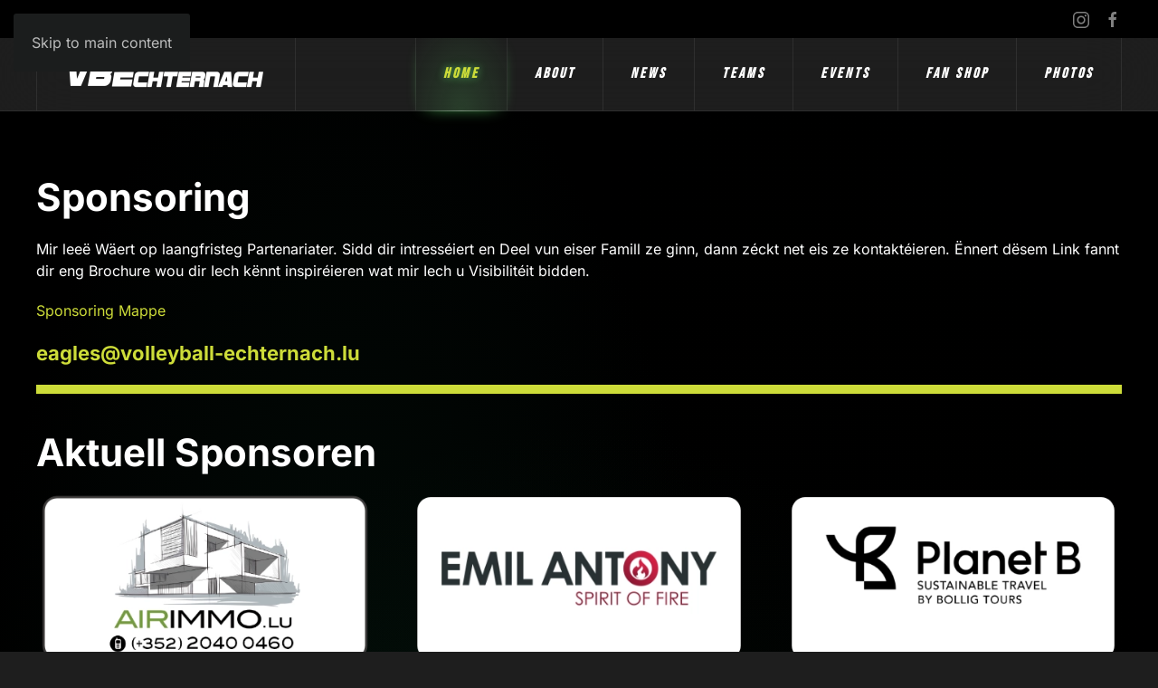

--- FILE ---
content_type: text/html; charset=utf-8
request_url: https://volleyball-echternach.lu/?view=article&id=28&catid=2
body_size: 6035
content:
<!DOCTYPE html>
<html lang="en-gb" dir="ltr">
    <head>
        <meta name="viewport" content="width=device-width, initial-scale=1">
        <link rel="icon" href="/templates/yootheme/packages/theme-joomla/assets/images/favicon.png" sizes="any">
                <link rel="icon" href="/images/logo/favicon.svg" type="image/svg+xml">
                <link rel="apple-touch-icon" href="/images/logo/apple-touch-icon.png">
        <meta charset="utf-8">
	<meta name="author" content="Media4all Support">
	<meta name="description" content="Der Club wurde 1966 aus dem Turnverein Union Sportive Echternach heraus gegründet. 2006 haben wir, im Rahmen unseres vierzigjährigen Jubiläums, unsere Statuten,">
	<meta name="generator" content="Joomla! - Open Source Content Management">
	<title>Volleyball Echternach - Sponsoring</title>
<link href="/media/vendor/joomla-custom-elements/css/joomla-alert.min.css?0.4.1" rel="stylesheet">
	<link href="/media/system/css/joomla-fontawesome.min.css?4.5.31" rel="preload" as="style" onload="this.onload=null;this.rel='stylesheet'">
	<link href="/templates/yootheme/css/theme.10.css?1761493373" rel="stylesheet">
<script type="application/json" class="joomla-script-options new">{"joomla.jtext":{"ERROR":"Error","MESSAGE":"Message","NOTICE":"Notice","WARNING":"Warning","JCLOSE":"Close","JOK":"OK","JOPEN":"Open"},"system.paths":{"root":"","rootFull":"https:\/\/volleyball-echternach.lu\/","base":"","baseFull":"https:\/\/volleyball-echternach.lu\/"},"csrf.token":"401dd2a41cd8a3e54167169d16ed0b57"}</script>
	<script src="/media/system/js/core.min.js?a3d8f8"></script>
	<script src="/media/vendor/webcomponentsjs/js/webcomponents-bundle.min.js?2.8.0" nomodule defer></script>
	<script src="/media/system/js/joomla-hidden-mail.min.js?80d9c7" type="module"></script>
	<script src="/media/system/js/messages.min.js?9a4811" type="module"></script>
	<script src="/templates/yootheme/packages/theme-cookie/app/cookie.min.js?4.5.31" defer></script>
	<script src="/templates/yootheme/vendor/assets/uikit/dist/js/uikit.min.js?4.5.31"></script>
	<script src="/templates/yootheme/vendor/assets/uikit/dist/js/uikit-icons-circle.min.js?4.5.31"></script>
	<script src="/templates/yootheme/js/theme.js?4.5.31"></script>
	<script type="application/ld+json">{"@context":"https://schema.org","@graph":[{"@type":"Organization","@id":"https://volleyball-echternach.lu/#/schema/Organization/base","name":"Volleyball Echternach","url":"https://volleyball-echternach.lu/"},{"@type":"WebSite","@id":"https://volleyball-echternach.lu/#/schema/WebSite/base","url":"https://volleyball-echternach.lu/","name":"Volleyball Echternach","publisher":{"@id":"https://volleyball-echternach.lu/#/schema/Organization/base"}},{"@type":"WebPage","@id":"https://volleyball-echternach.lu/#/schema/WebPage/base","url":"https://volleyball-echternach.lu/?view=article&amp;id=28&amp;catid=2","name":"Volleyball Echternach - Sponsoring","description":"Der Club wurde 1966 aus dem Turnverein Union Sportive Echternach heraus gegründet. 2006 haben wir, im Rahmen unseres vierzigjährigen Jubiläums, unsere Statuten,","isPartOf":{"@id":"https://volleyball-echternach.lu/#/schema/WebSite/base"},"about":{"@id":"https://volleyball-echternach.lu/#/schema/Organization/base"},"inLanguage":"en-GB"},{"@type":"Article","@id":"https://volleyball-echternach.lu/#/schema/com_content/article/28","name":"Sponsoring","headline":"Sponsoring","inLanguage":"en-GB","author":{"@type":"Person","name":"Media4all Support"},"articleSection":"static pages","dateCreated":"2023-02-13T10:28:37+00:00","interactionStatistic":{"@type":"InteractionCounter","userInteractionCount":19974},"isPartOf":{"@id":"https://volleyball-echternach.lu/#/schema/WebPage/base"}}]}</script>
	<script>window.yootheme ||= {}; var $theme = yootheme.theme = {"cookie":{"mode":"consent","template":"<div class=\"tm-cookie-banner uk-section uk-section-xsmall uk-section-muted uk-position-bottom uk-position-fixed\">\n        <div class=\"uk-container uk-container-expand uk-text-center\">\n\n            By using this website, you agree to the use of cookies as described in our Privacy Policy.\n                            <button type=\"button\" class=\"js-accept uk-button uk-button- uk-margin-small-left\" data-uk-toggle=\"target: !.uk-section; animation: true\">Ok<\/button>\n            \n                        <button type=\"button\" class=\"js-reject uk-button uk-button-default uk-margin-small-left\" data-uk-toggle=\"target: !.uk-section; animation: true\">No, Thanks<\/button>\n            \n        <\/div>\n    <\/div>","position":"bottom"},"i18n":{"close":{"label":"Close"},"totop":{"label":"Back to top"},"marker":{"label":"Open"},"navbarToggleIcon":{"label":"Open Menu"},"paginationPrevious":{"label":"Previous page"},"paginationNext":{"label":"Next Page"},"searchIcon":{"toggle":"Open Search","submit":"Submit Search"},"slider":{"next":"Next slide","previous":"Previous slide","slideX":"Slide %s","slideLabel":"%s of %s"},"slideshow":{"next":"Next slide","previous":"Previous slide","slideX":"Slide %s","slideLabel":"%s of %s"},"lightboxPanel":{"next":"Next slide","previous":"Previous slide","slideLabel":"%s of %s","close":"Close"}}};</script>

    </head>
    <body class="">

        <div class="uk-hidden-visually uk-notification uk-notification-top-left uk-width-auto">
            <div class="uk-notification-message">
                <a href="#tm-main" class="uk-link-reset">Skip to main content</a>
            </div>
        </div>

        
        
        <div class="tm-page">

                        


<header class="tm-header-mobile uk-hidden@m">


    
        <div class="uk-navbar-container">

            <div class="uk-container uk-container-expand">
                <nav class="uk-navbar" uk-navbar="{&quot;align&quot;:&quot;left&quot;,&quot;container&quot;:&quot;.tm-header-mobile&quot;,&quot;boundary&quot;:&quot;.tm-header-mobile .uk-navbar-container&quot;}">

                                        <div class="uk-navbar-left ">

                        
                                                    <a uk-toggle href="#tm-dialog-mobile" class="uk-navbar-toggle">

        
        <div uk-navbar-toggle-icon></div>

        
    </a>
                        
                        
                    </div>
                    
                                        <div class="uk-navbar-center">

                                                    <a href="https://volleyball-echternach.lu/" aria-label="Back to home" class="uk-logo uk-navbar-item">
    <picture>
<source type="image/webp" srcset="/templates/yootheme/cache/ef/text_logo_white-efb74998.webp 225w, /templates/yootheme/cache/ba/text_logo_white-baabdd4a.webp 449w, /templates/yootheme/cache/e0/text_logo_white-e07618d7.webp 450w" sizes="(min-width: 225px) 225px">
<img alt loading="eager" src="/templates/yootheme/cache/ee/text_logo_white-ee699803.png" width="225" height="41">
</picture><picture>
<source type="image/webp" srcset="/templates/yootheme/cache/ef/text_logo_white-efb74998.webp 225w, /templates/yootheme/cache/ba/text_logo_white-baabdd4a.webp 449w, /templates/yootheme/cache/e0/text_logo_white-e07618d7.webp 450w" sizes="(min-width: 225px) 225px">
<img class="uk-logo-inverse" alt loading="eager" src="/templates/yootheme/cache/ee/text_logo_white-ee699803.png" width="225" height="41">
</picture></a>
                        
                        
                    </div>
                    
                    
                </nav>
            </div>

        </div>

    



        <div id="tm-dialog-mobile" uk-offcanvas="container: true; overlay: true" mode="slide">
        <div class="uk-offcanvas-bar uk-flex uk-flex-column">

                        <button class="uk-offcanvas-close uk-close-large" type="button" uk-close uk-toggle="cls: uk-close-large; mode: media; media: @s"></button>
            
                        <div class="uk-margin-auto-bottom">
                
<div class="uk-panel" id="module-menu-dialog-mobile">

    
    
<ul class="uk-nav uk-nav-default">
    
	<li class="item-130 uk-active"><a href="/">Home</a></li>
	<li class="item-102"><a href="/about">About</a></li>
	<li class="item-105"><a href="/news">News</a></li>
	<li class="item-103 uk-parent"><a href="/teams">Teams</a>
	<ul class="uk-nav-sub">

		<li class="item-148"><a href="/teams">Teams</a></li>
		<li class="item-141"><a href="/teams/training">Training</a></li>
		<li class="item-363"><a href="/teams/game-schedule">Game Schedule</a></li></ul></li>
	<li class="item-106 uk-parent"><a href="/events">Events</a>
	<ul class="uk-nav-sub">

		<li class="item-131 uk-parent"><a href="/events/beach">Beach</a>
		<ul>

			<li class="item-155"><a href="/events/beach/kotc">Queen and King of the Court</a></li>
			<li class="item-157"><a href="/events/beach/airimmo-beachvolley-cups-2023">AIRIMMO Beachvolley Cups 2025</a></li>
			<li class="item-159"><a href="/events/beach/beachvolley-school">Beachvolley school</a></li></ul></li>
		<li class="item-132"><a href="/events/quiznight">Tri VO Quiz</a></li>
		<li class="item-240"><a href="/events/eagles-youth-camp">Eagles Youth Camp</a></li></ul></li>
	<li class="item-149"><a href="/fan-shop">Fan Shop</a></li>
	<li class="item-107 uk-parent"><a href="/photos">Photos</a>
	<ul class="uk-nav-sub">

		<li class="item-341"><a href="/photos/new-gallery">New gallery</a></li></ul></li></ul>

</div>

            </div>
            
            
        </div>
    </div>
    
    
    

</header>


<div class="tm-toolbar tm-toolbar-default uk-visible@m">
    <div class="uk-container uk-flex uk-flex-middle">

        
                <div class="uk-margin-auto-left">
            <div class="uk-grid-medium uk-child-width-auto uk-flex-middle" uk-grid="margin: uk-margin-small-top">
                <div>
<div class="uk-panel" id="module-tm-3">

    
    <ul class="uk-grid uk-flex-inline uk-flex-middle uk-flex-nowrap uk-grid-small">                    <li><a href="https://www.instagram.com/volleyball_echternach/?hl=de" class="uk-preserve-width uk-icon-link" rel="noreferrer" target="_blank"><span uk-icon="icon: instagram;"></span></a></li>
                    <li><a href="https://www.facebook.com/VolleyballEchternach/" class="uk-preserve-width uk-icon-link" rel="noreferrer" target="_blank"><span uk-icon="icon: facebook;"></span></a></li>
            </ul>
</div>
</div>
            </div>
        </div>
        
    </div>
</div>

<header class="tm-header uk-visible@m">



        <div uk-sticky media="@m" show-on-up animation="uk-animation-slide-top" cls-active="uk-navbar-sticky" sel-target=".uk-navbar-container">
    
        <div class="uk-navbar-container">

            <div class="uk-container">
                <nav class="uk-navbar" uk-navbar="{&quot;align&quot;:&quot;left&quot;,&quot;container&quot;:&quot;.tm-header &gt; [uk-sticky]&quot;,&quot;boundary&quot;:&quot;.tm-header .uk-navbar-container&quot;}">

                                        <div class="uk-navbar-left ">

                                                    <a href="https://volleyball-echternach.lu/" aria-label="Back to home" class="uk-logo uk-navbar-item">
    <picture>
<source type="image/webp" srcset="/templates/yootheme/cache/ef/text_logo_white-efb74998.webp 225w, /templates/yootheme/cache/ba/text_logo_white-baabdd4a.webp 449w, /templates/yootheme/cache/e0/text_logo_white-e07618d7.webp 450w" sizes="(min-width: 225px) 225px">
<img alt loading="eager" src="/templates/yootheme/cache/ee/text_logo_white-ee699803.png" width="225" height="41">
</picture><picture>
<source type="image/webp" srcset="/templates/yootheme/cache/ef/text_logo_white-efb74998.webp 225w, /templates/yootheme/cache/ba/text_logo_white-baabdd4a.webp 449w, /templates/yootheme/cache/e0/text_logo_white-e07618d7.webp 450w" sizes="(min-width: 225px) 225px">
<img class="uk-logo-inverse" alt loading="eager" src="/templates/yootheme/cache/ee/text_logo_white-ee699803.png" width="225" height="41">
</picture></a>
                        
                        
                        
                    </div>
                    
                    
                                        <div class="uk-navbar-right">

                                                    
<ul class="uk-navbar-nav">
    
	<li class="item-130 uk-active"><a href="/">Home</a></li>
	<li class="item-102"><a href="/about">About</a></li>
	<li class="item-105"><a href="/news">News</a></li>
	<li class="item-103 uk-parent"><a href="/teams">Teams</a>
	<div class="uk-drop uk-navbar-dropdown"><div><ul class="uk-nav uk-navbar-dropdown-nav">

		<li class="item-148"><a href="/teams">Teams</a></li>
		<li class="item-141"><a href="/teams/training">Training</a></li>
		<li class="item-363"><a href="/teams/game-schedule">Game Schedule</a></li></ul></div></div></li>
	<li class="item-106 uk-parent"><a href="/events">Events</a>
	<div class="uk-drop uk-navbar-dropdown"><div><ul class="uk-nav uk-navbar-dropdown-nav">

		<li class="item-131 uk-parent"><a href="/events/beach">Beach</a>
		<ul class="uk-nav-sub">

			<li class="item-155"><a href="/events/beach/kotc">Queen and King of the Court</a></li>
			<li class="item-157"><a href="/events/beach/airimmo-beachvolley-cups-2023">AIRIMMO Beachvolley Cups 2025</a></li>
			<li class="item-159"><a href="/events/beach/beachvolley-school">Beachvolley school</a></li></ul></li>
		<li class="item-132"><a href="/events/quiznight">Tri VO Quiz</a></li>
		<li class="item-240"><a href="/events/eagles-youth-camp">Eagles Youth Camp</a></li></ul></div></div></li>
	<li class="item-149"><a href="/fan-shop">Fan Shop</a></li>
	<li class="item-107 uk-parent"><a href="/photos">Photos</a>
	<div class="uk-drop uk-navbar-dropdown"><div><ul class="uk-nav uk-navbar-dropdown-nav">

		<li class="item-341"><a href="/photos/new-gallery">New gallery</a></li></ul></div></div></li></ul>

                        
                                                    
                        
                    </div>
                    
                </nav>
            </div>

        </div>

        </div>
    







</header>

            
            

            <main id="tm-main" >

                
                <div id="system-message-container" aria-live="polite"></div>

                <!-- Builder #page -->
<div class="uk-section-default uk-section">
    
        
        
        
            
                                <div class="uk-container">                
                    <div class="uk-grid tm-grid-expand uk-child-width-1-1 uk-grid-margin">
<div class="uk-width-1-1">
    
        
            
            
            
                
                    
<h1>        Sponsoring    </h1><div class="uk-panel uk-margin"><p>Mir leeë Wäert op laangfristeg Partenariater. Sidd dir intresséiert en Deel vun eiser Famill ze ginn, dann zéckt net eis ze kontaktéieren. Ënnert dësem Link fannt dir eng Brochure wou dir Iech kënnt inspiréieren wat mir Iech u Visibilitéit bidden.</p>
<p><a href="https://drive.google.com/file/d/1j4PmaACsC17wZ6Thp95EYDVhFkO7Du02/view?usp=share_link" target="_blank" rel="noopener noreferrer">Sponsoring Mappe</a></p></div><div class="uk-panel uk-margin"><h3><joomla-hidden-mail  is-link="1" is-email="1" first="ZWFnbGVz" last="dm9sbGV5YmFsbC1lY2h0ZXJuYWNoLmx1" text="ZWFnbGVzQHZvbGxleWJhbGwtZWNodGVybmFjaC5sdQ==" base="" >This email address is being protected from spambots. You need JavaScript enabled to view it.</joomla-hidden-mail></h3></div><div class="uk-hr uk-margin-small"></div>
<h1>        Aktuell Sponsoren    </h1>
<div class="uk-margin">
    
        <div class="uk-grid uk-child-width-1-1 uk-child-width-1-3@m uk-grid-match" uk-grid>                <div>
<div class="el-item uk-panel uk-margin-remove-first-child">
    
        
            
                
            
            
                                

    
                <picture>
<source type="image/webp" srcset="/templates/yootheme/cache/09/AIrimmo-09241ea8.webp 450w" sizes="(min-width: 450px) 450px">
<img src="/templates/yootheme/cache/3d/AIrimmo-3db83fb9.png" width="450" height="225" alt loading="lazy" class="el-image">
</picture>        
        
    
                
                
                    

        
                <h3 class="el-title uk-margin-top uk-margin-remove-bottom">                        Airimmo                    </h3>        
        
    
        
        
        
        
        

                
                
            
        
    
</div></div>
                <div>
<div class="el-item uk-panel uk-margin-remove-first-child">
    
        
            
                
            
            
                                

    
                <picture>
<source type="image/webp" srcset="/templates/yootheme/cache/1d/Emilantony-1d15a7ef.webp 450w" sizes="(min-width: 450px) 450px">
<img src="/templates/yootheme/cache/fd/Emilantony-fd31aaca.png" width="450" height="225" alt loading="lazy" class="el-image">
</picture>        
        
    
                
                
                    

        
                <h3 class="el-title uk-margin-top uk-margin-remove-bottom">                        Emil Antony                    </h3>        
        
    
        
        
        
        
        

                
                
            
        
    
</div></div>
                <div>
<div class="el-item uk-panel uk-margin-remove-first-child">
    
        
            
                
            
            
                                

    
                <picture>
<source type="image/webp" srcset="/templates/yootheme/cache/e1/bollig-e1530355.webp 450w" sizes="(min-width: 450px) 450px">
<img src="/templates/yootheme/cache/2f/bollig-2f89d679.png" width="450" height="225" alt loading="lazy" class="el-image">
</picture>        
        
    
                
                
                    

        
                <h3 class="el-title uk-margin-top uk-margin-remove-bottom">                        Planet B                    </h3>        
        
    
        
        
        
        
        

                
                
            
        
    
</div></div>
                <div>
<div class="el-item uk-panel uk-margin-remove-first-child">
    
        
            
                
            
            
                                

    
                <picture>
<source type="image/webp" srcset="/templates/yootheme/cache/44/Carlis-443cbf53.webp 450w" sizes="(min-width: 450px) 450px">
<img src="/templates/yootheme/cache/34/Carlis-34655574.png" width="450" height="225" alt loading="lazy" class="el-image">
</picture>        
        
    
                
                
                    

        
                <h3 class="el-title uk-margin-top uk-margin-remove-bottom">                        Carlis Coffee                    </h3>        
        
    
        
        
        
        
        

                
                
            
        
    
</div></div>
                <div>
<div class="el-item uk-panel uk-margin-remove-first-child">
    
        
            
                
            
            
                                

    
                <picture>
<source type="image/webp" srcset="/templates/yootheme/cache/0b/EB-0bb836c2.webp 450w" sizes="(min-width: 450px) 450px">
<img src="/templates/yootheme/cache/34/EB-34fb123e.png" width="450" height="225" alt loading="lazy" class="el-image">
</picture>        
        
    
                
                
                    

        
                <h3 class="el-title uk-margin-top uk-margin-remove-bottom">                        Echternacher Brauerei                    </h3>        
        
    
        
        
        
        
        

                
                
            
        
    
</div></div>
                <div>
<div class="el-item uk-panel uk-margin-remove-first-child">
    
        
            
                
            
            
                                

    
                <picture>
<source type="image/webp" srcset="/templates/yootheme/cache/e6/Evital-e671fb6a.webp 450w" sizes="(min-width: 450px) 450px">
<img src="/templates/yootheme/cache/71/Evital-71cdf986.png" width="450" height="225" alt loading="lazy" class="el-image">
</picture>        
        
    
                
                
                    

        
                <h3 class="el-title uk-margin-top uk-margin-remove-bottom">                        Evital                    </h3>        
        
    
        
        
        
        
        

                
                
            
        
    
</div></div>
                <div>
<div class="el-item uk-panel uk-margin-remove-first-child">
    
        
            
                
            
            
                                

    
                <picture>
<source type="image/webp" srcset="/templates/yootheme/cache/d3/Foyer_Fries_Brinck-d32f2918.webp 450w" sizes="(min-width: 450px) 450px">
<img src="/templates/yootheme/cache/3a/Foyer_Fries_Brinck-3a719229.png" width="450" height="225" alt loading="lazy" class="el-image">
</picture>        
        
    
                
                
                    

        
                <h3 class="el-title uk-margin-top uk-margin-remove-bottom">                        Foyer                    </h3>        
        
    
        
        
        
        
        

                
                
            
        
    
</div></div>
                <div>
<div class="el-item uk-panel uk-margin-remove-first-child">
    
        
            
                
            
            
                                

    
                <picture>
<source type="image/webp" srcset="/templates/yootheme/cache/cd/Kayser-systems-cd2088ad.webp 450w" sizes="(min-width: 450px) 450px">
<img src="/templates/yootheme/cache/ab/Kayser-systems-abf4b1bf.png" width="450" height="225" alt loading="lazy" class="el-image">
</picture>        
        
    
                
                
                    

        
                <h3 class="el-title uk-margin-top uk-margin-remove-bottom">                        Kayser Systems                    </h3>        
        
    
        
        
        
        
        

                
                
            
        
    
</div></div>
                <div>
<div class="el-item uk-panel uk-margin-remove-first-child">
    
        
            
                
            
            
                                

    
                <picture>
<source type="image/webp" srcset="/templates/yootheme/cache/b8/Kruft-b8711eb4.webp 450w" sizes="(min-width: 450px) 450px">
<img src="/templates/yootheme/cache/be/Kruft-be78618c.png" width="450" height="225" alt loading="lazy" class="el-image">
</picture>        
        
    
                
                
                    

        
                <h3 class="el-title uk-margin-top uk-margin-remove-bottom">                        Garage Kruft                    </h3>        
        
    
        
        
        
        
        

                
                
            
        
    
</div></div>
                <div>
<div class="el-item uk-panel uk-margin-remove-first-child">
    
        
            
                
            
            
                                

    
                <picture>
<source type="image/webp" srcset="/templates/yootheme/cache/b7/Langer-b7d352d8.webp 450w" sizes="(min-width: 450px) 450px">
<img src="/templates/yootheme/cache/c8/Langer-c8b8d2a1.png" width="450" height="225" alt loading="lazy" class="el-image">
</picture>        
        
    
                
                
                    

        
                <h3 class="el-title uk-margin-top uk-margin-remove-bottom">                        ZDK Langer                    </h3>        
        
    
        
        
        
        
        

                
                
            
        
    
</div></div>
                <div>
<div class="el-item uk-panel uk-margin-remove-first-child">
    
        
            
                
            
            
                                

    
                <picture>
<source type="image/webp" srcset="/templates/yootheme/cache/46/Marchione-46b00093.webp 450w" sizes="(min-width: 450px) 450px">
<img src="/templates/yootheme/cache/f1/Marchione-f175e197.png" width="450" height="225" alt loading="lazy" class="el-image">
</picture>        
        
    
                
                
                    

        
                <h3 class="el-title uk-margin-top uk-margin-remove-bottom">                        Groupe Marchione                    </h3>        
        
    
        
        
        
        
        

                
                
            
        
    
</div></div>
                <div>
<div class="el-item uk-panel uk-margin-remove-first-child">
    
        
            
                
            
            
                                

    
                <picture>
<source type="image/webp" srcset="/templates/yootheme/cache/15/Osweiler-1503916b.webp 450w" sizes="(min-width: 450px) 450px">
<img src="/templates/yootheme/cache/ef/Osweiler-ef800815.png" width="450" height="225" alt loading="lazy" class="el-image">
</picture>        
        
    
                
                
                    

        
                <h3 class="el-title uk-margin-top uk-margin-remove-bottom">                        Boucherie Osweiler                    </h3>        
        
    
        
        
        
        
        

                
                
            
        
    
</div></div>
                <div>
<div class="el-item uk-panel uk-margin-remove-first-child">
    
        
            
                
            
            
                                

    
                <picture>
<source type="image/webp" srcset="/templates/yootheme/cache/08/Partyrent-0854c6b1.webp 450w" sizes="(min-width: 450px) 450px">
<img src="/templates/yootheme/cache/b4/Partyrent-b4959397.png" width="450" height="225" alt loading="lazy" class="el-image">
</picture>        
        
    
                
                
                    

        
                <h3 class="el-title uk-margin-top uk-margin-remove-bottom">                        Partyrent                    </h3>        
        
    
        
        
        
        
        

                
                
            
        
    
</div></div>
                <div>
<div class="el-item uk-panel uk-margin-remove-first-child">
    
        
            
                
            
            
                                

    
                <picture>
<source type="image/webp" srcset="/templates/yootheme/cache/fd/Le%20petit%20poete-fd9d0c5d.webp 450w" sizes="(min-width: 450px) 450px">
<img src="/templates/yootheme/cache/e2/Le%20petit%20poete-e2b4abd8.png" width="450" height="225" alt loading="lazy" class="el-image">
</picture>        
        
    
                
                
                    

        
                <h3 class="el-title uk-margin-top uk-margin-remove-bottom">                        Le Petit Poête                    </h3>        
        
    
        
        
        
        
        

                
                
            
        
    
</div></div>
                <div>
<div class="el-item uk-panel uk-margin-remove-first-child">
    
        
            
                
            
            
                                

    
                <picture>
<source type="image/webp" srcset="/templates/yootheme/cache/14/raiffeisen-14397844.webp 450w" sizes="(min-width: 450px) 450px">
<img src="/templates/yootheme/cache/88/raiffeisen-88f3b534.png" width="450" height="225" alt loading="lazy" class="el-image">
</picture>        
        
    
                
                
                    

        
                <h3 class="el-title uk-margin-top uk-margin-remove-bottom">                        Banque Raiffeisen                    </h3>        
        
    
        
        
        
        
        

                
                
            
        
    
</div></div>
                <div>
<div class="el-item uk-panel uk-margin-remove-first-child">
    
        
            
                
            
            
                                

    
                <picture>
<source type="image/webp" srcset="/templates/yootheme/cache/9e/shabu-9e3b444d.webp 450w" sizes="(min-width: 450px) 450px">
<img src="/templates/yootheme/cache/46/shabu-46ef25cf.png" width="450" height="225" alt loading="lazy" class="el-image">
</picture>        
        
    
                
                
                    

        
                <h3 class="el-title uk-margin-top uk-margin-remove-bottom">                        Shabu                    </h3>        
        
    
        
        
        
        
        

                
                
            
        
    
</div></div>
                <div>
<div class="el-item uk-panel uk-margin-remove-first-child">
    
        
            
                
            
            
                                

    
                <picture>
<source type="image/webp" srcset="/templates/yootheme/cache/b6/Una_Storia-b6f884aa.webp 450w" sizes="(min-width: 450px) 450px">
<img src="/templates/yootheme/cache/17/Una_Storia-1709bcf9.png" width="450" height="225" alt loading="lazy" class="el-image">
</picture>        
        
    
                
                
                    

        
                <h3 class="el-title uk-margin-top uk-margin-remove-bottom">                        Una Storia                    </h3>        
        
    
        
        
        
        
        

                
                
            
        
    
</div></div>
                <div>
<div class="el-item uk-panel uk-margin-remove-first-child">
    
        
            
                
            
            
                                

    
                <picture>
<source type="image/webp" srcset="/templates/yootheme/cache/9a/Wagner-9a5d74ff.webp 450w" sizes="(min-width: 450px) 450px">
<img src="/templates/yootheme/cache/fd/Wagner-fdd4c360.png" width="450" height="225" alt loading="lazy" class="el-image">
</picture>        
        
    
                
                
                    

        
                <h3 class="el-title uk-margin-top uk-margin-remove-bottom">                        Electricité Wagner                    </h3>        
        
    
        
        
        
        
        

                
                
            
        
    
</div></div>
                <div>
<div class="el-item uk-panel uk-margin-remove-first-child">
    
        
            
                
            
            
                                

    
                <picture>
<source type="image/webp" srcset="/templates/yootheme/cache/b1/Weber-b19fcf1c.webp 450w" sizes="(min-width: 450px) 450px">
<img src="/templates/yootheme/cache/5c/Weber-5c3a39c6.png" width="450" height="225" alt loading="lazy" class="el-image">
</picture>        
        
    
                
                
                    

        
                <h3 class="el-title uk-margin-top uk-margin-remove-bottom">                        Gedrénksbutték Weber                    </h3>        
        
    
        
        
        
        
        

                
                
            
        
    
</div></div>
                <div>
<div class="el-item uk-panel uk-margin-remove-first-child">
    
        
            
                
            
            
                                

    
                <picture>
<source type="image/webp" srcset="/templates/yootheme/cache/1a/Garage%20Weimerskirch-1a729f5b.webp 450w" sizes="(min-width: 450px) 450px">
<img src="/templates/yootheme/cache/2d/Garage%20Weimerskirch-2d37a2e9.png" width="450" height="225" alt loading="lazy" class="el-image">
</picture>        
        
    
                
                
                    

        
                <h3 class="el-title uk-margin-top uk-margin-remove-bottom">                        Garage Weimerskirch                    </h3>        
        
    
        
        
        
        
        

                
                
            
        
    
</div></div>
                <div>
<div class="el-item uk-panel uk-margin-remove-first-child">
    
        
            
                
            
            
                                

    
                <picture>
<source type="image/webp" srcset="/templates/yootheme/cache/8b/OptiqueWirtzpng-8b4bd54e.webp 450w" sizes="(min-width: 450px) 450px">
<img src="/templates/yootheme/cache/26/OptiqueWirtzpng-26b7df56.png" width="450" height="225" alt loading="lazy" class="el-image">
</picture>        
        
    
                
                
                    

        
                <h3 class="el-title uk-margin-top uk-margin-remove-bottom">                        Optique Wirtz                    </h3>        
        
    
        
        
        
        
        

                
                
            
        
    
</div></div>
                </div>
    
</div>
                
            
        
    
</div></div>
                                </div>                
            
        
    
</div>

                
            </main>

            

                        <footer>
                <!-- Builder #footer -->
<div class="uk-section-muted uk-section uk-padding-remove-top">
    
        
        
        
            
                
                    <div class="uk-grid tm-grid-expand uk-child-width-1-1 uk-grid-margin">
<div class="uk-width-1-1">
    
        
            
            
            
                
                    <hr>
                
            
        
    
</div></div><div class="uk-grid-margin uk-container"><div class="uk-grid tm-grid-expand uk-grid-divider" uk-grid>
<div class="uk-width-1-3@m">
    
        
            
            
            
                
                    
<div class="uk-margin uk-text-center">
        <picture>
<source type="image/webp" srcset="/templates/yootheme/cache/d2/eagle_500_white-d21d1ae6.webp 350w, /templates/yootheme/cache/36/eagle_500_white-36a456a2.webp 700w" sizes="(min-width: 350px) 350px">
<img src="/templates/yootheme/cache/70/eagle_500_white-70b0bba1.png" width="350" height="350" class="el-image" alt loading="lazy">
</picture>    
    
</div>
<div class="uk-margin uk-text-center">
        <picture>
<source type="image/webp" srcset="/templates/yootheme/cache/6d/text_logo_white-6dfc9184.webp 350w, /templates/yootheme/cache/55/text_logo_white-5549b754.webp 699w, /templates/yootheme/cache/16/text_logo_white-166e0922.webp 700w" sizes="(min-width: 350px) 350px">
<img src="/templates/yootheme/cache/0a/text_logo_white-0a200599.png" width="350" height="63" class="el-image" alt loading="lazy">
</picture>    
    
</div>
                
            
        
    
</div>
<div class="uk-grid-item-match uk-flex-middle uk-width-1-3@m">
    
        
            
            
                        <div class="uk-panel uk-width-1-1">            
                
                    
<div>
        <div class="uk-child-width-expand" uk-grid>    
    
                <div>
        
        <ul class="uk-margin-remove-bottom uk-nav uk-nav-primary">                                <li class="el-item ">
<a class="el-link" href="/">
    
        
                    Home        
    
</a></li>
                                            <li class="el-item ">
<a class="el-link" href="/about">
    
        
                    About        
    
</a></li>
                                            <li class="el-item ">
<a class="el-link" href="/news">
    
        
                    News        
    
</a></li>
                                            <li class="el-item ">
<a class="el-link" href="/teams">
    
        
                    Teams        
    
</a></li>
                                            <li class="el-item ">
<a class="el-link" href="/events">
    
        
                    Events        
    
</a></li>
                            </ul>
                </div>
        
    
                <div>
        
        <ul class="uk-margin-remove-bottom uk-nav uk-nav-primary">                                <li class="el-item ">
<a class="el-link" href="/fan-shop" target="_blank">
    
        
                    Fanshop        
    
</a></li>
                                            <li class="el-item ">
<a class="el-link" href="/photos">
    
        
                    Fotoen        
    
</a></li>
                                            <li class="el-item ">
<a class="el-link" href="/?view=article&amp;id=28:sponsoring&amp;catid=2">
    
        
                    Sponsoring        
    
</a></li>
                                            <li class="el-item ">
<a class="el-link" href="/login">
    
        
                    Login        
    
</a></li>
                            </ul>
                </div>
        
    
        </div>    
</div>
                
                        </div>            
        
    
</div>
<div class="uk-grid-item-match uk-flex-middle uk-width-1-3@m">
    
        
            
            
                        <div class="uk-panel uk-width-1-1">            
                
                    
<h4 class="uk-h4">        <p>Contact:<br /><br />46, op der Schanz<br /> L-6225 Altrier<br /> Luxembourg<br />Phone: +352 691 471 488<br />Mail: <joomla-hidden-mail  is-link="1" is-email="1" first="ZWFnbGVz" last="dm9sbGV5YmFsbC1lY2h0ZXJuYWNoLmx1" text="ZWFnbGVzQHZvbGxleWJhbGwtZWNodGVybmFjaC5sdQ==" base="" >This email address is being protected from spambots. You need JavaScript enabled to view it.</joomla-hidden-mail></p>    </h4>
                
                        </div>            
        
    
</div></div></div>
                
            
        
    
</div>            </footer>
            
        </div>

        
        

    </body>
</html>
